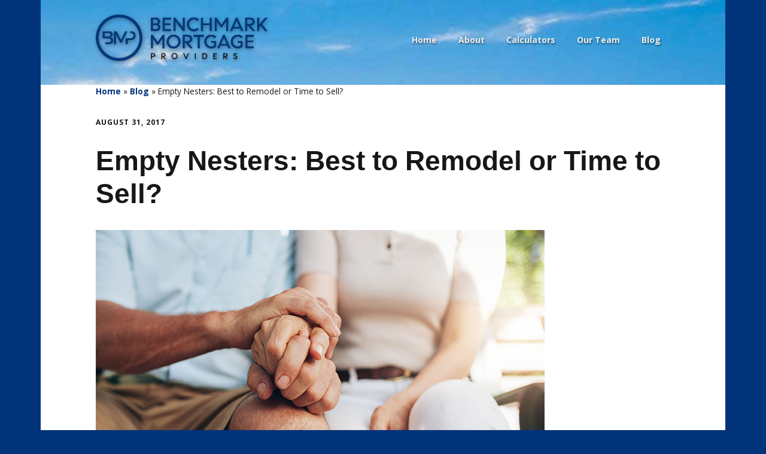

--- FILE ---
content_type: text/html; charset=UTF-8
request_url: https://benchmarkmtgproviders.com/2017/08/31/empty-nesters-best-to-remodel-or-time-to-sell/
body_size: 11799
content:
<!DOCTYPE html>
<!--[if lte IE 9]><html class="no-js IE9 IE" lang="en-US"><![endif]-->
<!--[if gt IE 9]><!--><html class="no-js" lang="en-US"><!--<![endif]-->
	<head>
				<meta charset="UTF-8" />
	<meta name='robots' content='index, follow, max-image-preview:large, max-snippet:-1, max-video-preview:-1' />
			<link rel="dns-prefetch" href="//fonts.googleapis.com" />
			<script type="text/javascript">
			/* <![CDATA[ */
			document.documentElement.className = document.documentElement.className.replace(new RegExp('(^|\\s)no-js(\\s|$)'), '$1js$2');
			/* ]]> */
		</script>
	
	<!-- This site is optimized with the Yoast SEO plugin v23.7 - https://yoast.com/wordpress/plugins/seo/ -->
	<title>Empty Nesters: Best to Remodel or Time to Sell? - Benchmark Mortgage Providers</title>
	<link rel="canonical" href="https://benchmarkmtgproviders.com/2017/08/31/empty-nesters-best-to-remodel-or-time-to-sell/" />
	<meta property="og:locale" content="en_US" />
	<meta property="og:type" content="article" />
	<meta property="og:title" content="Empty Nesters: Best to Remodel or Time to Sell? - Benchmark Mortgage Providers" />
	<meta property="og:description" content="Your children have finally moved out and you and your spouse now live alone in a four-bedroom colonial (or a similar type of house). You have two choices to make:" />
	<meta property="og:url" content="https://benchmarkmtgproviders.com/2017/08/31/empty-nesters-best-to-remodel-or-time-to-sell/" />
	<meta property="og:site_name" content="Benchmark Mortgage Providers" />
	<meta property="article:published_time" content="2017-08-31T10:30:01+00:00" />
	<meta property="og:image" content="https://d3sj2vq3d2xms.cloudfront.net/wp-content/uploads/2017/08/29111013/20170831-Share-STM.jpg" />
	<meta name="author" content="the kcm crew" />
	<meta name="twitter:card" content="summary_large_image" />
	<meta name="twitter:label1" content="Written by" />
	<meta name="twitter:data1" content="the kcm crew" />
	<meta name="twitter:label2" content="Est. reading time" />
	<meta name="twitter:data2" content="2 minutes" />
	<script type="application/ld+json" class="yoast-schema-graph">{"@context":"https://schema.org","@graph":[{"@type":"Article","@id":"https://benchmarkmtgproviders.com/2017/08/31/empty-nesters-best-to-remodel-or-time-to-sell/#article","isPartOf":{"@id":"https://benchmarkmtgproviders.com/2017/08/31/empty-nesters-best-to-remodel-or-time-to-sell/"},"author":{"name":"the kcm crew","@id":"https://benchmarkmtgproviders.com/#/schema/person/f1c8ec6b70e1fb062df9a52e3665e735"},"headline":"Empty Nesters: Best to Remodel or Time to Sell?","datePublished":"2017-08-31T10:30:01+00:00","dateModified":"2017-08-31T10:30:01+00:00","mainEntityOfPage":{"@id":"https://benchmarkmtgproviders.com/2017/08/31/empty-nesters-best-to-remodel-or-time-to-sell/"},"wordCount":401,"commentCount":0,"publisher":{"@id":"https://benchmarkmtgproviders.com/#organization"},"image":{"@id":"https://benchmarkmtgproviders.com/2017/08/31/empty-nesters-best-to-remodel-or-time-to-sell/#primaryimage"},"thumbnailUrl":"https://d3sj2vq3d2xms.cloudfront.net/wp-content/uploads/2017/08/29111013/20170831-Share-STM.jpg","articleSection":["For Buyers","For Sellers","Move-Up Buyers"],"inLanguage":"en-US","potentialAction":[{"@type":"CommentAction","name":"Comment","target":["https://benchmarkmtgproviders.com/2017/08/31/empty-nesters-best-to-remodel-or-time-to-sell/#respond"]}]},{"@type":"WebPage","@id":"https://benchmarkmtgproviders.com/2017/08/31/empty-nesters-best-to-remodel-or-time-to-sell/","url":"https://benchmarkmtgproviders.com/2017/08/31/empty-nesters-best-to-remodel-or-time-to-sell/","name":"Empty Nesters: Best to Remodel or Time to Sell? - Benchmark Mortgage Providers","isPartOf":{"@id":"https://benchmarkmtgproviders.com/#website"},"primaryImageOfPage":{"@id":"https://benchmarkmtgproviders.com/2017/08/31/empty-nesters-best-to-remodel-or-time-to-sell/#primaryimage"},"image":{"@id":"https://benchmarkmtgproviders.com/2017/08/31/empty-nesters-best-to-remodel-or-time-to-sell/#primaryimage"},"thumbnailUrl":"https://d3sj2vq3d2xms.cloudfront.net/wp-content/uploads/2017/08/29111013/20170831-Share-STM.jpg","datePublished":"2017-08-31T10:30:01+00:00","dateModified":"2017-08-31T10:30:01+00:00","breadcrumb":{"@id":"https://benchmarkmtgproviders.com/2017/08/31/empty-nesters-best-to-remodel-or-time-to-sell/#breadcrumb"},"inLanguage":"en-US","potentialAction":[{"@type":"ReadAction","target":["https://benchmarkmtgproviders.com/2017/08/31/empty-nesters-best-to-remodel-or-time-to-sell/"]}]},{"@type":"ImageObject","inLanguage":"en-US","@id":"https://benchmarkmtgproviders.com/2017/08/31/empty-nesters-best-to-remodel-or-time-to-sell/#primaryimage","url":"https://d3sj2vq3d2xms.cloudfront.net/wp-content/uploads/2017/08/29111013/20170831-Share-STM.jpg","contentUrl":"https://d3sj2vq3d2xms.cloudfront.net/wp-content/uploads/2017/08/29111013/20170831-Share-STM.jpg"},{"@type":"BreadcrumbList","@id":"https://benchmarkmtgproviders.com/2017/08/31/empty-nesters-best-to-remodel-or-time-to-sell/#breadcrumb","itemListElement":[{"@type":"ListItem","position":1,"name":"Home","item":"https://benchmarkmtgproviders.com/"},{"@type":"ListItem","position":2,"name":"Blog","item":"https://benchmarkmtgproviders.com/blog-2/"},{"@type":"ListItem","position":3,"name":"Empty Nesters: Best to Remodel or Time to Sell?"}]},{"@type":"WebSite","@id":"https://benchmarkmtgproviders.com/#website","url":"https://benchmarkmtgproviders.com/","name":"Benchmark Mortgage Providers","description":"Trusted Home Financing for Newmark Homes","publisher":{"@id":"https://benchmarkmtgproviders.com/#organization"},"potentialAction":[{"@type":"SearchAction","target":{"@type":"EntryPoint","urlTemplate":"https://benchmarkmtgproviders.com/?s={search_term_string}"},"query-input":{"@type":"PropertyValueSpecification","valueRequired":true,"valueName":"search_term_string"}}],"inLanguage":"en-US"},{"@type":"Organization","@id":"https://benchmarkmtgproviders.com/#organization","name":"Benchmark Mortgage Providers, LLC","url":"https://benchmarkmtgproviders.com/","logo":{"@type":"ImageObject","inLanguage":"en-US","@id":"https://benchmarkmtgproviders.com/#/schema/logo/image/","url":"https://benchmarkmtgproviders.com/wp-content/uploads/sites/7/2022/04/BenchmarkMortgageProviders-logo-600px.png","contentUrl":"https://benchmarkmtgproviders.com/wp-content/uploads/sites/7/2022/04/BenchmarkMortgageProviders-logo-600px.png","width":600,"height":163,"caption":"Benchmark Mortgage Providers, LLC"},"image":{"@id":"https://benchmarkmtgproviders.com/#/schema/logo/image/"}},{"@type":"Person","@id":"https://benchmarkmtgproviders.com/#/schema/person/f1c8ec6b70e1fb062df9a52e3665e735","name":"the kcm crew","image":{"@type":"ImageObject","inLanguage":"en-US","@id":"https://benchmarkmtgproviders.com/#/schema/person/image/","url":"https://secure.gravatar.com/avatar/?s=96&d=mm&r=g","contentUrl":"https://secure.gravatar.com/avatar/?s=96&d=mm&r=g","caption":"the kcm crew"},"url":"https://benchmarkmtgproviders.com/author/the-kcm-crew/"}]}</script>
	<!-- / Yoast SEO plugin. -->


<link rel='dns-prefetch' href='//www.googletagmanager.com' />
<link rel="alternate" type="application/rss+xml" title="Benchmark Mortgage Providers &raquo; Feed" href="https://benchmarkmtgproviders.com/feed/" />
<link rel="alternate" type="application/rss+xml" title="Benchmark Mortgage Providers &raquo; Comments Feed" href="https://benchmarkmtgproviders.com/comments/feed/" />
<link rel="alternate" type="application/rss+xml" title="Benchmark Mortgage Providers &raquo; Empty Nesters: Best to Remodel or Time to Sell? Comments Feed" href="https://benchmarkmtgproviders.com/2017/08/31/empty-nesters-best-to-remodel-or-time-to-sell/feed/" />
<script type="text/javascript">
/* <![CDATA[ */
window._wpemojiSettings = {"baseUrl":"https:\/\/s.w.org\/images\/core\/emoji\/15.0.3\/72x72\/","ext":".png","svgUrl":"https:\/\/s.w.org\/images\/core\/emoji\/15.0.3\/svg\/","svgExt":".svg","source":{"concatemoji":"https:\/\/benchmarkmtgproviders.com\/wp-includes\/js\/wp-emoji-release.min.js?ver=6.6.1"}};
/*! This file is auto-generated */
!function(i,n){var o,s,e;function c(e){try{var t={supportTests:e,timestamp:(new Date).valueOf()};sessionStorage.setItem(o,JSON.stringify(t))}catch(e){}}function p(e,t,n){e.clearRect(0,0,e.canvas.width,e.canvas.height),e.fillText(t,0,0);var t=new Uint32Array(e.getImageData(0,0,e.canvas.width,e.canvas.height).data),r=(e.clearRect(0,0,e.canvas.width,e.canvas.height),e.fillText(n,0,0),new Uint32Array(e.getImageData(0,0,e.canvas.width,e.canvas.height).data));return t.every(function(e,t){return e===r[t]})}function u(e,t,n){switch(t){case"flag":return n(e,"\ud83c\udff3\ufe0f\u200d\u26a7\ufe0f","\ud83c\udff3\ufe0f\u200b\u26a7\ufe0f")?!1:!n(e,"\ud83c\uddfa\ud83c\uddf3","\ud83c\uddfa\u200b\ud83c\uddf3")&&!n(e,"\ud83c\udff4\udb40\udc67\udb40\udc62\udb40\udc65\udb40\udc6e\udb40\udc67\udb40\udc7f","\ud83c\udff4\u200b\udb40\udc67\u200b\udb40\udc62\u200b\udb40\udc65\u200b\udb40\udc6e\u200b\udb40\udc67\u200b\udb40\udc7f");case"emoji":return!n(e,"\ud83d\udc26\u200d\u2b1b","\ud83d\udc26\u200b\u2b1b")}return!1}function f(e,t,n){var r="undefined"!=typeof WorkerGlobalScope&&self instanceof WorkerGlobalScope?new OffscreenCanvas(300,150):i.createElement("canvas"),a=r.getContext("2d",{willReadFrequently:!0}),o=(a.textBaseline="top",a.font="600 32px Arial",{});return e.forEach(function(e){o[e]=t(a,e,n)}),o}function t(e){var t=i.createElement("script");t.src=e,t.defer=!0,i.head.appendChild(t)}"undefined"!=typeof Promise&&(o="wpEmojiSettingsSupports",s=["flag","emoji"],n.supports={everything:!0,everythingExceptFlag:!0},e=new Promise(function(e){i.addEventListener("DOMContentLoaded",e,{once:!0})}),new Promise(function(t){var n=function(){try{var e=JSON.parse(sessionStorage.getItem(o));if("object"==typeof e&&"number"==typeof e.timestamp&&(new Date).valueOf()<e.timestamp+604800&&"object"==typeof e.supportTests)return e.supportTests}catch(e){}return null}();if(!n){if("undefined"!=typeof Worker&&"undefined"!=typeof OffscreenCanvas&&"undefined"!=typeof URL&&URL.createObjectURL&&"undefined"!=typeof Blob)try{var e="postMessage("+f.toString()+"("+[JSON.stringify(s),u.toString(),p.toString()].join(",")+"));",r=new Blob([e],{type:"text/javascript"}),a=new Worker(URL.createObjectURL(r),{name:"wpTestEmojiSupports"});return void(a.onmessage=function(e){c(n=e.data),a.terminate(),t(n)})}catch(e){}c(n=f(s,u,p))}t(n)}).then(function(e){for(var t in e)n.supports[t]=e[t],n.supports.everything=n.supports.everything&&n.supports[t],"flag"!==t&&(n.supports.everythingExceptFlag=n.supports.everythingExceptFlag&&n.supports[t]);n.supports.everythingExceptFlag=n.supports.everythingExceptFlag&&!n.supports.flag,n.DOMReady=!1,n.readyCallback=function(){n.DOMReady=!0}}).then(function(){return e}).then(function(){var e;n.supports.everything||(n.readyCallback(),(e=n.source||{}).concatemoji?t(e.concatemoji):e.wpemoji&&e.twemoji&&(t(e.twemoji),t(e.wpemoji)))}))}((window,document),window._wpemojiSettings);
/* ]]> */
</script>
<link rel='stylesheet' id='genesis-blocks-style-css-css' href='https://benchmarkmtgproviders.com/wp-content/plugins/genesis-blocks/dist/style-blocks.build.css?ver=1720719985' type='text/css' media='all' />
<style id='wp-emoji-styles-inline-css' type='text/css'>

	img.wp-smiley, img.emoji {
		display: inline !important;
		border: none !important;
		box-shadow: none !important;
		height: 1em !important;
		width: 1em !important;
		margin: 0 0.07em !important;
		vertical-align: -0.1em !important;
		background: none !important;
		padding: 0 !important;
	}
</style>
<link rel='stylesheet' id='wp-block-library-css' href='https://benchmarkmtgproviders.com/wp-includes/css/dist/block-library/style.min.css?ver=6.6.1' type='text/css' media='all' />
<style id='classic-theme-styles-inline-css' type='text/css'>
/*! This file is auto-generated */
.wp-block-button__link{color:#fff;background-color:#32373c;border-radius:9999px;box-shadow:none;text-decoration:none;padding:calc(.667em + 2px) calc(1.333em + 2px);font-size:1.125em}.wp-block-file__button{background:#32373c;color:#fff;text-decoration:none}
</style>
<style id='global-styles-inline-css' type='text/css'>
:root{--wp--preset--aspect-ratio--square: 1;--wp--preset--aspect-ratio--4-3: 4/3;--wp--preset--aspect-ratio--3-4: 3/4;--wp--preset--aspect-ratio--3-2: 3/2;--wp--preset--aspect-ratio--2-3: 2/3;--wp--preset--aspect-ratio--16-9: 16/9;--wp--preset--aspect-ratio--9-16: 9/16;--wp--preset--color--black: #000000;--wp--preset--color--cyan-bluish-gray: #abb8c3;--wp--preset--color--white: #ffffff;--wp--preset--color--pale-pink: #f78da7;--wp--preset--color--vivid-red: #cf2e2e;--wp--preset--color--luminous-vivid-orange: #ff6900;--wp--preset--color--luminous-vivid-amber: #fcb900;--wp--preset--color--light-green-cyan: #7bdcb5;--wp--preset--color--vivid-green-cyan: #00d084;--wp--preset--color--pale-cyan-blue: #8ed1fc;--wp--preset--color--vivid-cyan-blue: #0693e3;--wp--preset--color--vivid-purple: #9b51e0;--wp--preset--gradient--vivid-cyan-blue-to-vivid-purple: linear-gradient(135deg,rgba(6,147,227,1) 0%,rgb(155,81,224) 100%);--wp--preset--gradient--light-green-cyan-to-vivid-green-cyan: linear-gradient(135deg,rgb(122,220,180) 0%,rgb(0,208,130) 100%);--wp--preset--gradient--luminous-vivid-amber-to-luminous-vivid-orange: linear-gradient(135deg,rgba(252,185,0,1) 0%,rgba(255,105,0,1) 100%);--wp--preset--gradient--luminous-vivid-orange-to-vivid-red: linear-gradient(135deg,rgba(255,105,0,1) 0%,rgb(207,46,46) 100%);--wp--preset--gradient--very-light-gray-to-cyan-bluish-gray: linear-gradient(135deg,rgb(238,238,238) 0%,rgb(169,184,195) 100%);--wp--preset--gradient--cool-to-warm-spectrum: linear-gradient(135deg,rgb(74,234,220) 0%,rgb(151,120,209) 20%,rgb(207,42,186) 40%,rgb(238,44,130) 60%,rgb(251,105,98) 80%,rgb(254,248,76) 100%);--wp--preset--gradient--blush-light-purple: linear-gradient(135deg,rgb(255,206,236) 0%,rgb(152,150,240) 100%);--wp--preset--gradient--blush-bordeaux: linear-gradient(135deg,rgb(254,205,165) 0%,rgb(254,45,45) 50%,rgb(107,0,62) 100%);--wp--preset--gradient--luminous-dusk: linear-gradient(135deg,rgb(255,203,112) 0%,rgb(199,81,192) 50%,rgb(65,88,208) 100%);--wp--preset--gradient--pale-ocean: linear-gradient(135deg,rgb(255,245,203) 0%,rgb(182,227,212) 50%,rgb(51,167,181) 100%);--wp--preset--gradient--electric-grass: linear-gradient(135deg,rgb(202,248,128) 0%,rgb(113,206,126) 100%);--wp--preset--gradient--midnight: linear-gradient(135deg,rgb(2,3,129) 0%,rgb(40,116,252) 100%);--wp--preset--font-size--small: 13px;--wp--preset--font-size--medium: 20px;--wp--preset--font-size--large: 36px;--wp--preset--font-size--x-large: 42px;--wp--preset--spacing--20: 0.44rem;--wp--preset--spacing--30: 0.67rem;--wp--preset--spacing--40: 1rem;--wp--preset--spacing--50: 1.5rem;--wp--preset--spacing--60: 2.25rem;--wp--preset--spacing--70: 3.38rem;--wp--preset--spacing--80: 5.06rem;--wp--preset--shadow--natural: 6px 6px 9px rgba(0, 0, 0, 0.2);--wp--preset--shadow--deep: 12px 12px 50px rgba(0, 0, 0, 0.4);--wp--preset--shadow--sharp: 6px 6px 0px rgba(0, 0, 0, 0.2);--wp--preset--shadow--outlined: 6px 6px 0px -3px rgba(255, 255, 255, 1), 6px 6px rgba(0, 0, 0, 1);--wp--preset--shadow--crisp: 6px 6px 0px rgba(0, 0, 0, 1);}:where(.is-layout-flex){gap: 0.5em;}:where(.is-layout-grid){gap: 0.5em;}body .is-layout-flex{display: flex;}.is-layout-flex{flex-wrap: wrap;align-items: center;}.is-layout-flex > :is(*, div){margin: 0;}body .is-layout-grid{display: grid;}.is-layout-grid > :is(*, div){margin: 0;}:where(.wp-block-columns.is-layout-flex){gap: 2em;}:where(.wp-block-columns.is-layout-grid){gap: 2em;}:where(.wp-block-post-template.is-layout-flex){gap: 1.25em;}:where(.wp-block-post-template.is-layout-grid){gap: 1.25em;}.has-black-color{color: var(--wp--preset--color--black) !important;}.has-cyan-bluish-gray-color{color: var(--wp--preset--color--cyan-bluish-gray) !important;}.has-white-color{color: var(--wp--preset--color--white) !important;}.has-pale-pink-color{color: var(--wp--preset--color--pale-pink) !important;}.has-vivid-red-color{color: var(--wp--preset--color--vivid-red) !important;}.has-luminous-vivid-orange-color{color: var(--wp--preset--color--luminous-vivid-orange) !important;}.has-luminous-vivid-amber-color{color: var(--wp--preset--color--luminous-vivid-amber) !important;}.has-light-green-cyan-color{color: var(--wp--preset--color--light-green-cyan) !important;}.has-vivid-green-cyan-color{color: var(--wp--preset--color--vivid-green-cyan) !important;}.has-pale-cyan-blue-color{color: var(--wp--preset--color--pale-cyan-blue) !important;}.has-vivid-cyan-blue-color{color: var(--wp--preset--color--vivid-cyan-blue) !important;}.has-vivid-purple-color{color: var(--wp--preset--color--vivid-purple) !important;}.has-black-background-color{background-color: var(--wp--preset--color--black) !important;}.has-cyan-bluish-gray-background-color{background-color: var(--wp--preset--color--cyan-bluish-gray) !important;}.has-white-background-color{background-color: var(--wp--preset--color--white) !important;}.has-pale-pink-background-color{background-color: var(--wp--preset--color--pale-pink) !important;}.has-vivid-red-background-color{background-color: var(--wp--preset--color--vivid-red) !important;}.has-luminous-vivid-orange-background-color{background-color: var(--wp--preset--color--luminous-vivid-orange) !important;}.has-luminous-vivid-amber-background-color{background-color: var(--wp--preset--color--luminous-vivid-amber) !important;}.has-light-green-cyan-background-color{background-color: var(--wp--preset--color--light-green-cyan) !important;}.has-vivid-green-cyan-background-color{background-color: var(--wp--preset--color--vivid-green-cyan) !important;}.has-pale-cyan-blue-background-color{background-color: var(--wp--preset--color--pale-cyan-blue) !important;}.has-vivid-cyan-blue-background-color{background-color: var(--wp--preset--color--vivid-cyan-blue) !important;}.has-vivid-purple-background-color{background-color: var(--wp--preset--color--vivid-purple) !important;}.has-black-border-color{border-color: var(--wp--preset--color--black) !important;}.has-cyan-bluish-gray-border-color{border-color: var(--wp--preset--color--cyan-bluish-gray) !important;}.has-white-border-color{border-color: var(--wp--preset--color--white) !important;}.has-pale-pink-border-color{border-color: var(--wp--preset--color--pale-pink) !important;}.has-vivid-red-border-color{border-color: var(--wp--preset--color--vivid-red) !important;}.has-luminous-vivid-orange-border-color{border-color: var(--wp--preset--color--luminous-vivid-orange) !important;}.has-luminous-vivid-amber-border-color{border-color: var(--wp--preset--color--luminous-vivid-amber) !important;}.has-light-green-cyan-border-color{border-color: var(--wp--preset--color--light-green-cyan) !important;}.has-vivid-green-cyan-border-color{border-color: var(--wp--preset--color--vivid-green-cyan) !important;}.has-pale-cyan-blue-border-color{border-color: var(--wp--preset--color--pale-cyan-blue) !important;}.has-vivid-cyan-blue-border-color{border-color: var(--wp--preset--color--vivid-cyan-blue) !important;}.has-vivid-purple-border-color{border-color: var(--wp--preset--color--vivid-purple) !important;}.has-vivid-cyan-blue-to-vivid-purple-gradient-background{background: var(--wp--preset--gradient--vivid-cyan-blue-to-vivid-purple) !important;}.has-light-green-cyan-to-vivid-green-cyan-gradient-background{background: var(--wp--preset--gradient--light-green-cyan-to-vivid-green-cyan) !important;}.has-luminous-vivid-amber-to-luminous-vivid-orange-gradient-background{background: var(--wp--preset--gradient--luminous-vivid-amber-to-luminous-vivid-orange) !important;}.has-luminous-vivid-orange-to-vivid-red-gradient-background{background: var(--wp--preset--gradient--luminous-vivid-orange-to-vivid-red) !important;}.has-very-light-gray-to-cyan-bluish-gray-gradient-background{background: var(--wp--preset--gradient--very-light-gray-to-cyan-bluish-gray) !important;}.has-cool-to-warm-spectrum-gradient-background{background: var(--wp--preset--gradient--cool-to-warm-spectrum) !important;}.has-blush-light-purple-gradient-background{background: var(--wp--preset--gradient--blush-light-purple) !important;}.has-blush-bordeaux-gradient-background{background: var(--wp--preset--gradient--blush-bordeaux) !important;}.has-luminous-dusk-gradient-background{background: var(--wp--preset--gradient--luminous-dusk) !important;}.has-pale-ocean-gradient-background{background: var(--wp--preset--gradient--pale-ocean) !important;}.has-electric-grass-gradient-background{background: var(--wp--preset--gradient--electric-grass) !important;}.has-midnight-gradient-background{background: var(--wp--preset--gradient--midnight) !important;}.has-small-font-size{font-size: var(--wp--preset--font-size--small) !important;}.has-medium-font-size{font-size: var(--wp--preset--font-size--medium) !important;}.has-large-font-size{font-size: var(--wp--preset--font-size--large) !important;}.has-x-large-font-size{font-size: var(--wp--preset--font-size--x-large) !important;}
:where(.wp-block-post-template.is-layout-flex){gap: 1.25em;}:where(.wp-block-post-template.is-layout-grid){gap: 1.25em;}
:where(.wp-block-columns.is-layout-flex){gap: 2em;}:where(.wp-block-columns.is-layout-grid){gap: 2em;}
:root :where(.wp-block-pullquote){font-size: 1.5em;line-height: 1.6;}
</style>
<link rel='stylesheet' id='contact-form-7-css' href='https://benchmarkmtgproviders.com/wp-content/plugins/contact-form-7/includes/css/styles.css?ver=5.9.8' type='text/css' media='all' />
<link rel='stylesheet' id='make-google-font-css' href='//fonts.googleapis.com/css?family=Open+Sans%3Aregular%2Citalic%2C700&#038;ver=1.10.8#038;subset=latin' type='text/css' media='all' />
<link rel='stylesheet' id='font-awesome-css' href='https://benchmarkmtgproviders.com/wp-content/themes/make/css/libs/font-awesome/css/font-awesome.min.css?ver=5.15.2' type='text/css' media='all' />
<link rel='stylesheet' id='make-parent-css' href='https://benchmarkmtgproviders.com/wp-content/themes/make/style.css?ver=1.10.8' type='text/css' media='all' />
<link rel='stylesheet' id='make-main-css' href='https://benchmarkmtgproviders.com/wp-content/themes/make-child-bmmp/style.css?ver=1.10.8' type='text/css' media='all' />
<link rel='stylesheet' id='make-print-css' href='https://benchmarkmtgproviders.com/wp-content/themes/make/css/print.css?ver=1.10.8' type='text/css' media='print' />
<script type="text/javascript" src="https://benchmarkmtgproviders.com/wp-content/plugins/stop-user-enumeration/frontend/js/frontend.js?ver=1.6.3" id="stop-user-enumeration-js" defer="defer" data-wp-strategy="defer"></script>
<script type="text/javascript" src="https://benchmarkmtgproviders.com/wp-includes/js/jquery/jquery.min.js?ver=3.7.1" id="jquery-core-js"></script>
<script type="text/javascript" src="https://benchmarkmtgproviders.com/wp-includes/js/jquery/jquery-migrate.min.js?ver=3.4.1" id="jquery-migrate-js"></script>
<script type="text/javascript" src="https://benchmarkmtgproviders.com/wp-content/themes/make-child-bmmp/js/frontend.js?ver=6.6.1" id="frontend-js-js"></script>

<!-- Google tag (gtag.js) snippet added by Site Kit -->

<!-- Google Analytics snippet added by Site Kit -->
<script type="text/javascript" src="https://www.googletagmanager.com/gtag/js?id=G-0XV60X4952" id="google_gtagjs-js" async></script>
<script type="text/javascript" id="google_gtagjs-js-after">
/* <![CDATA[ */
window.dataLayer = window.dataLayer || [];function gtag(){dataLayer.push(arguments);}
gtag("set","linker",{"domains":["benchmarkmtgproviders.com"]});
gtag("js", new Date());
gtag("set", "developer_id.dZTNiMT", true);
gtag("config", "G-0XV60X4952");
/* ]]> */
</script>

<!-- End Google tag (gtag.js) snippet added by Site Kit -->
<link rel="https://api.w.org/" href="https://benchmarkmtgproviders.com/wp-json/" /><link rel="alternate" title="JSON" type="application/json" href="https://benchmarkmtgproviders.com/wp-json/wp/v2/posts/2374" /><link rel="EditURI" type="application/rsd+xml" title="RSD" href="https://benchmarkmtgproviders.com/xmlrpc.php?rsd" />
<link rel='shortlink' href='https://benchmarkmtgproviders.com/?p=2374' />
<link rel="alternate" title="oEmbed (JSON)" type="application/json+oembed" href="https://benchmarkmtgproviders.com/wp-json/oembed/1.0/embed?url=https%3A%2F%2Fbenchmarkmtgproviders.com%2F2017%2F08%2F31%2Fempty-nesters-best-to-remodel-or-time-to-sell%2F" />
<link rel="alternate" title="oEmbed (XML)" type="text/xml+oembed" href="https://benchmarkmtgproviders.com/wp-json/oembed/1.0/embed?url=https%3A%2F%2Fbenchmarkmtgproviders.com%2F2017%2F08%2F31%2Fempty-nesters-best-to-remodel-or-time-to-sell%2F&#038;format=xml" />
<meta name="generator" content="Site Kit by Google 1.138.0" />		<meta name="viewport" content="width=device-width, initial-scale=1" />
	
<!-- Begin Make Inline CSS -->
<style type="text/css">
.color-primary-text,a,.entry-author-byline a.vcard,.entry-footer a:hover,.comment-form .required,ul.ttfmake-list-dot li:before,ol.ttfmake-list-dot li:before,.entry-comment-count a:hover,.comment-count-icon a:hover{color:;}.color-primary-background,.ttfmake-button.color-primary-background{background-color:;}.color-primary-border{border-color:;}button,.ttfmake-button,input[type="button"],input[type="reset"],input[type="submit"],.site-main .gform_wrapper .gform_footer input.button{background-color:;}.site-header,.site-title,.site-title a,.site-navigation .menu li a{color:;}.header-bar,.header-bar .search-form input,.header-social-links li:first-of-type,.header-social-links li a{border-color:rgba(, 1);}.header-bar{background-color:rgba(, 1);}.site-header-main{background-image:url(https://benchmarkmtgproviders.com/wp-content/uploads/sites/7/2022/04/Newmark-home.jpg);background-repeat:no-repeat;background-position:center;background-attachment:scroll;background-size:cover;}div.custom-logo{background-image:url("https://benchmarkmtgproviders.com/wp-content/uploads/sites/7/2022/04/BenchmarkMortgageProviders-logo-600px.png");width:600px;}div.custom-logo a{padding-bottom:27.1666666667%;}
@media screen and (min-width: 800px){.site-navigation ul.menu ul a:hover,.site-navigation ul.menu ul a:focus,.site-navigation .menu ul ul a:hover,.site-navigation .menu ul ul a:focus{background-color:;}}
</style>
<!-- End Make Inline CSS -->
<link rel="icon" href="https://benchmarkmtgproviders.com/wp-content/uploads/sites/7/2022/04/cropped-BenchmarkMortgageProviders-logo-600px-32x32.png" sizes="32x32" />
<link rel="icon" href="https://benchmarkmtgproviders.com/wp-content/uploads/sites/7/2022/04/cropped-BenchmarkMortgageProviders-logo-600px-192x192.png" sizes="192x192" />
<link rel="apple-touch-icon" href="https://benchmarkmtgproviders.com/wp-content/uploads/sites/7/2022/04/cropped-BenchmarkMortgageProviders-logo-600px-180x180.png" />
<meta name="msapplication-TileImage" content="https://benchmarkmtgproviders.com/wp-content/uploads/sites/7/2022/04/cropped-BenchmarkMortgageProviders-logo-600px-270x270.png" />
		<style type="text/css" id="wp-custom-css">
			.site-footer .textwidget {
    display: block;
    text-align: center;
    font-size: 1.5rem;
}		</style>
			</head>

	<body class="post-template-default single single-post postid-2374 single-format-standard custom-background wp-custom-logo view-post boxed no-sidebar">
				<div id="site-wrapper" class="site-wrapper">
			<a class="skip-link screen-reader-text" href="#site-content">Skip to content</a>

			
<header id="site-header" class="site-header header-layout-1 no-site-title no-site-tagline" role="banner">
		<div class="site-header-main">
		<div class="container">
			<div class="site-branding">
									<a href="https://benchmarkmtgproviders.com/" class="custom-logo-link" rel="home"><img width="600" height="163" src="https://benchmarkmtgproviders.com/wp-content/uploads/sites/7/2022/04/BenchmarkMortgageProviders-logo-600px.png" class="custom-logo" alt="Benchmark Mortgage Providers" decoding="async" fetchpriority="high" srcset="https://benchmarkmtgproviders.com/wp-content/uploads/sites/7/2022/04/BenchmarkMortgageProviders-logo-600px.png 600w, https://benchmarkmtgproviders.com/wp-content/uploads/sites/7/2022/04/BenchmarkMortgageProviders-logo-600px-300x82.png 300w" sizes="(max-width: 600px) 100vw, 600px" /></a>												<h1 class="site-title screen-reader-text">
					<a href="https://benchmarkmtgproviders.com/" rel="home">Benchmark Mortgage Providers</a>
				</h1>
												<span class="site-description screen-reader-text">
					Trusted Home Financing for Newmark Homes				</span>
							</div>

			
<nav id="site-navigation" class="site-navigation" role="navigation">
			<button class="menu-toggle">Menu</button>
		<div class=" mobile-menu"><ul id="menu-main-nav" class="menu"><li id="menu-item-5068" class="menu-item menu-item-type-post_type menu-item-object-page menu-item-home menu-item-5068"><a href="https://benchmarkmtgproviders.com/">Home</a></li>
<li id="menu-item-1470" class="menu-item menu-item-type-post_type menu-item-object-page menu-item-1470"><a href="https://benchmarkmtgproviders.com/about/">About</a></li>
<li id="menu-item-1472" class="menu-item menu-item-type-post_type menu-item-object-page menu-item-1472"><a href="https://benchmarkmtgproviders.com/mortgage-calculators/">Calculators</a></li>
<li id="menu-item-1473" class="menu-item menu-item-type-post_type menu-item-object-page menu-item-1473"><a href="https://benchmarkmtgproviders.com/mortgage-advisors/">Our Team</a></li>
<li id="menu-item-1491" class="menu-item menu-item-type-post_type menu-item-object-page current_page_parent menu-item-1491"><a href="https://benchmarkmtgproviders.com/blog-2/">Blog</a></li>
</ul></div></nav>		</div>
	</div>
</header>
			<div id="site-content" class="site-content">
				<div class="container">

<main id="site-main" class="site-main" role="main">

			
<article id="post-2374" class="post-2374 post type-post status-publish format-standard hentry category-for-buyers category-for-sellers category-move-up-buyers has-author-avatar">
		<header class="entry-header">
		<p class="yoast-seo-breadcrumb"><span><span><a href="https://benchmarkmtgproviders.com/">Home</a></span> &raquo; <span><a href="https://benchmarkmtgproviders.com/blog-2/">Blog</a></span> &raquo; <span class="breadcrumb_last" aria-current="page">Empty Nesters: Best to Remodel or Time to Sell?</span></span></p><div class="entry-meta">

<time class="entry-date published" datetime="2017-08-31T05:30:01+00:00">August 31, 2017</time>
</div>


<h1 class="entry-title">
			Empty Nesters: Best to Remodel or Time to Sell?	</h1>
<div class="entry-meta">
</div>	</header>
	
	<div class="entry-content">
				<div><img decoding="async" width="750" height="410" src="https://d3sj2vq3d2xms.cloudfront.net/wp-content/uploads/2017/08/29111013/20170831-Share-STM.jpg" class="attachment-featured-large size-featured-large wp-post-image" alt="Empty Nesters: Best to Remodel or Time to Sell? | Keeping Current Matters" style="margin-bottom: 15px" /></div>
<p>Your children have finally moved out and you and your spouse now live alone in a four-bedroom colonial (or a similar type of house). You have two choices to make:</p>
<ol>
<li>Remodel your house to fit your current lifestyle and needs</li>
<li>Sell your house and purchase the perfect home</li>
</ol>
<p>Based on the record of dollars spent on remodeling and renovations, it appears that many homeowners are deciding on number one. But, is that the best long-term solution?</p>
<p>If you currently live in a 3-4-bedroom home, you probably bought it at a time when your children were the major consideration in determining family housing needs. Along with a large home, you more than likely also considered school district, the size of the property and the makeup of other families living in the neighborhood (example: you wanted a block with other kids your children could play with and a backyard large enough to accommodate that).</p>
<p>Remodeling your home to meet your current needs might mean combining two bedrooms to make one beautiful master suite and changing another bedroom into the massive walk-in closet you always wanted. However, if you live in a neighborhood that historically attracts young families, you may be dramatically undermining the value of your house by cutting down the number of bedrooms and making it less desirable to the typical family moving onto your block.</p>
<p>And, according to a <a href="http://www.remodeling.hw.net/cost-vs-value/2016/trends">recent study</a>, you will recoup only 64.4% of a remodeling project’s investment dollars if you sell in the future.</p>
<p>Your home is probably at its highest value as it stands right now. Instead of remodeling your house, it may make better financial sense to sell your current home and purchase a home that was built specifically to meet your current lifestyle and desires.</p>
<p>In many cases, this well-designed home will give you exactly what you want in less square footage (read less real estate taxes!) than your current home.</p>
<h3><strong>Bottom Line</strong></h3>
<p>If you are living in a house that no longer fits your needs, at least consider checking out other homes in your area that would meet your lifestyle needs before taking on the cost and hassle of remodeling your current house.</p>
<hr />
<table style="height: 252px" border="0" width="548" cellspacing="0">
<tbody>
<tr>
<td style="padding-top: 35px;padding-right: 15px" height="284"><strong>Members:</strong> Sign in now to set up your <a href="https://www.mykcm.com/profiles/">Personalized Posts</a> &amp; start sharing today!</p>
<p><strong>Not a Member Yet?</strong> <a href="http://lp.keepingcurrentmatters.com/personalized-posts?datacat=Trial&amp;dataaction=Blog&amp;datalabel=Blog_Link_MorePPInfo_20170831">Click Here to learn more</a> about KCM&#8217;s newest feature, Personalized Posts.</td>
<td width="300"><a href="http://lp.keepingcurrentmatters.com/personalized-posts?datacat=Trial&amp;dataaction=Blog&amp;datalabel=Blog_Link_MorePPInfo_20170831"><img decoding="async" class="alignright size-full wp-image-35125" src="https://d3sj2vq3d2xms.cloudfront.net/wp-content/uploads/2017/08/29111955/PP0831.jpg" alt="Have You Set Up Personalized Posts Yet? | Keeping Current Matters" width="300" height="284" /></a></td>
</tr>
</tbody>
</table>
		
	</div>

		<footer class="entry-footer">
		<div class="entry-meta">

<div class="entry-author">
		<div class="entry-author-avatar">
		<a class="vcard" href="https://benchmarkmtgproviders.com/author/the-kcm-crew/"><img alt='' src='https://secure.gravatar.com/avatar/?s=96&#038;d=mm&#038;r=g' srcset='https://secure.gravatar.com/avatar/?s=192&#038;d=mm&#038;r=g 2x' class='avatar avatar-96 photo avatar-default' height='96' width='96' decoding='async'/></a>	</div>
		<div class="entry-author-byline">
		by <a class="vcard fn" href="https://benchmarkmtgproviders.com/author/the-kcm-crew/">the kcm crew</a>	</div>
	</div>
</div>
	<i class="fa fa-file"></i> <ul class="post-categories">
	<li><a href="https://benchmarkmtgproviders.com/category/for-buyers/" rel="category tag">For Buyers</a></li>
	<li><a href="https://benchmarkmtgproviders.com/category/for-sellers/" rel="category tag">For Sellers</a></li>
	<li><a href="https://benchmarkmtgproviders.com/category/move-up-buyers/" rel="category tag">Move-Up Buyers</a></li></ul>	</footer>
	</article>
		<nav class="navigation post-navigation" role="navigation">
	<span class="screen-reader-text">Post navigation</span>
	<div class="nav-links">
		<div class="nav-previous"><a href="https://benchmarkmtgproviders.com/2017/09/01/top-5-a-reasons-to-hire-a-real-estate-pro-infographic/" rel="next">Top 5 A+ Reasons to Hire a Real Estate Pro [INFOGRAPHIC]</a></div><div class="nav-next"><a href="https://benchmarkmtgproviders.com/2017/08/30/number-of-buyers-putting-down-less-than-10-hits-7-year-high/" rel="prev">Number of Buyers Putting Down Less Than 10% Hits 7-Year High</a></div>	</div>
</nav>
		

<div id="comments" class="comments-area">
	
	
		<div id="respond" class="comment-respond">
		<h3 id="reply-title" class="comment-reply-title">Leave a Reply <small><a rel="nofollow" id="cancel-comment-reply-link" href="/2017/08/31/empty-nesters-best-to-remodel-or-time-to-sell/#respond" style="display:none;">Cancel reply</a></small></h3><form action="https://benchmarkmtgproviders.com/wp-comments-post.php?wpe-comment-post=benchmarkjv" method="post" id="commentform" class="comment-form" novalidate><p class="comment-notes"><span id="email-notes">Your email address will not be published.</span> <span class="required-field-message">Required fields are marked <span class="required">*</span></span></p><p class="comment-form-comment"><label for="comment">Comment <span class="required">*</span></label> <textarea id="comment" name="comment" cols="45" rows="8" maxlength="65525" required></textarea></p><p class="comment-form-author"><label for="author">Name <span class="required">*</span></label> <input id="author" name="author" type="text" value="" size="30" maxlength="245" autocomplete="name" required /></p>
<p class="comment-form-email"><label for="email">Email <span class="required">*</span></label> <input id="email" name="email" type="email" value="" size="30" maxlength="100" aria-describedby="email-notes" autocomplete="email" required /></p>
<p class="comment-form-url"><label for="url">Website</label> <input id="url" name="url" type="url" value="" size="30" maxlength="200" autocomplete="url" /></p>
<p class="comment-form-cookies-consent"><input id="wp-comment-cookies-consent" name="wp-comment-cookies-consent" type="checkbox" value="yes" /> <label for="wp-comment-cookies-consent">Save my name, email, and website in this browser for the next time I comment.</label></p>
<p class="form-submit"><input name="submit" type="submit" id="submit" class="submit" value="Post Comment" /> <input type='hidden' name='comment_post_ID' value='2374' id='comment_post_ID' />
<input type='hidden' name='comment_parent' id='comment_parent' value='0' />
</p><p style="display: none;"><input type="hidden" id="akismet_comment_nonce" name="akismet_comment_nonce" value="a2eea6903e" /></p><p style="display: none !important;" class="akismet-fields-container" data-prefix="ak_"><label>&#916;<textarea name="ak_hp_textarea" cols="45" rows="8" maxlength="100"></textarea></label><input type="hidden" id="ak_js_1" name="ak_js" value="60"/><script>document.getElementById( "ak_js_1" ).setAttribute( "value", ( new Date() ).getTime() );</script></p></form>	</div><!-- #respond -->
	</div>
	
</main>



				</div>
			</div>

			
<footer id="site-footer" class="site-footer footer-layout-1" role="contentinfo">
	<div class="container">
				<div class="footer-widget-container columns-1">
			<section id="footer-1" class="widget-area footer-1 active" role="complementary">
	<aside id="text-3" class="widget widget_text">			<div class="textwidget"><p>© <strong>Benchmark Mortgage Providers, LLC</strong>, NMLS #2322480<br />
<a href="https://www.dropbox.com/scl/fi/58ges4bm1d0i7d90lfhc1/STATE-LICENSING-DISCLOSURE_BMP_11.2023.pdf?rlkey=mtoqn2p5ee3az7ntkcfamxzoj&amp;dl=1">State Licensing Disclosure <i class="fa fa-download"></i></a> <b>·</b> <a href="https://www.dropbox.com/scl/fi/k4qhgfmzunypnpph2v5t4/Benchmark-Mortgage-Providers-LLC-Website-PrivacyPolicy.pdf?rlkey=gmy7yrha5yjzygg10m2nrs8fw&amp;dl=1">Privacy Policy<i class="fa fa-download"></i></a> · <a href="https://www.dropbox.com/scl/fi/0utcey8y8xxrq9is5yu9y/GLBA-Privacy-02.24.pdf?rlkey=lpmls4t16r2qszvjjuw25e1ob&#038;dl=1">GLBA Privacy Policy<i class="fa fa-download"></i></a> · <a href="http://www.nmlsconsumeraccess.org/">NMLSConsumerAccess.org</a> · <a href="https://www.dropbox.com/scl/fi/rya64a5zxo5e55faqknky/CCPA_Notice-BMP.pdf?rlkey=5w5b6hyjxim7xxq9xuzmzxbqi&amp;dl=1">California Resident — Your Privacy Rights <i class="fa fa-download"></i></a></p>
</div>
		</aside></section>		</div>
		
		
<div class="site-info">
	
		<div class="footer-credit">
		Built with <a class="theme-name" href="https://thethemefoundry.com/make/" target="_blank">Make</a>. Your friendly WordPress page builder theme.	</div>
	</div>

				<div class="footer-social-links">
			<ul class="social-customizer social-links">
				<li class="make-social-icon">
					<a href="mailto:zoeann@benchmarkmtgproviders.com">
						<i class="fa fa-fw fa-envelope" aria-hidden="true"></i>
						<span class="screen-reader-text">Email</span>
					</a>
				</li>
			</ul>
			</div>
		</div>
</footer>		</div>

		<a rel="nofollow" style="display:none" href="https://benchmarkmtgproviders.com/?blackhole=4ec9ce0db2" title="Do NOT follow this link or you will be banned from the site!">Benchmark Mortgage Providers</a>
	<script type="text/javascript">
		function genesisBlocksShare( url, title, w, h ){
			var left = ( window.innerWidth / 2 )-( w / 2 );
			var top  = ( window.innerHeight / 2 )-( h / 2 );
			return window.open(url, title, 'toolbar=no, location=no, directories=no, status=no, menubar=no, scrollbars=no, resizable=no, copyhistory=no, width=600, height=600, top='+top+', left='+left);
		}
	</script>
	<script type="text/javascript" src="https://benchmarkmtgproviders.com/wp-includes/js/dist/hooks.min.js?ver=2810c76e705dd1a53b18" id="wp-hooks-js"></script>
<script type="text/javascript" src="https://benchmarkmtgproviders.com/wp-includes/js/dist/i18n.min.js?ver=5e580eb46a90c2b997e6" id="wp-i18n-js"></script>
<script type="text/javascript" id="wp-i18n-js-after">
/* <![CDATA[ */
wp.i18n.setLocaleData( { 'text direction\u0004ltr': [ 'ltr' ] } );
/* ]]> */
</script>
<script type="text/javascript" src="https://benchmarkmtgproviders.com/wp-content/plugins/contact-form-7/includes/swv/js/index.js?ver=5.9.8" id="swv-js"></script>
<script type="text/javascript" id="contact-form-7-js-extra">
/* <![CDATA[ */
var wpcf7 = {"api":{"root":"https:\/\/benchmarkmtgproviders.com\/wp-json\/","namespace":"contact-form-7\/v1"},"cached":"1"};
/* ]]> */
</script>
<script type="text/javascript" src="https://benchmarkmtgproviders.com/wp-content/plugins/contact-form-7/includes/js/index.js?ver=5.9.8" id="contact-form-7-js"></script>
<script type="text/javascript" id="wpcf7-ga-events-js-before">
/* <![CDATA[ */
var cf7GASendActions = {"invalid":"true","spam":"true","mail_sent":"true","mail_failed":"true","sent":"false"}, cf7FormIDs = {"ID_1462":"Contact form 1"};
/* ]]> */
</script>
<script type="text/javascript" src="https://benchmarkmtgproviders.com/wp-content/plugins/cf7-google-analytics/js/cf7-google-analytics.min.js?ver=1.8.10" id="wpcf7-ga-events-js"></script>
<script type="text/javascript" src="https://benchmarkmtgproviders.com/wp-content/plugins/genesis-blocks/dist/assets/js/dismiss.js?ver=1720719985" id="genesis-blocks-dismiss-js-js"></script>
<script type="text/javascript" id="make-frontend-js-extra">
/* <![CDATA[ */
var MakeFrontEnd = {"fitvids":{"selectors":""}};
/* ]]> */
</script>
<script type="text/javascript" src="https://benchmarkmtgproviders.com/wp-content/themes/make-child-bmmp/js/frontend.js?ver=1.10.8" id="make-frontend-js"></script>
<script type="text/javascript" src="https://benchmarkmtgproviders.com/wp-includes/js/comment-reply.min.js?ver=6.6.1" id="comment-reply-js" async="async" data-wp-strategy="async"></script>
<script type="text/javascript" src="https://benchmarkmtgproviders.com/wp-content/themes/make/js/formatting/dynamic-stylesheet/dynamic-stylesheet.js?ver=1.10.8" id="make-dynamic-stylesheet-js"></script>
<script defer type="text/javascript" src="https://benchmarkmtgproviders.com/wp-content/plugins/akismet/_inc/akismet-frontend.js?ver=1720688658" id="akismet-frontend-js"></script>

	<script>(function(){function c(){var b=a.contentDocument||a.contentWindow.document;if(b){var d=b.createElement('script');d.innerHTML="window.__CF$cv$params={r:'9c804192a829d806',t:'MTc3MDEwNDE3NC4wMDAwMDA='};var a=document.createElement('script');a.nonce='';a.src='/cdn-cgi/challenge-platform/scripts/jsd/main.js';document.getElementsByTagName('head')[0].appendChild(a);";b.getElementsByTagName('head')[0].appendChild(d)}}if(document.body){var a=document.createElement('iframe');a.height=1;a.width=1;a.style.position='absolute';a.style.top=0;a.style.left=0;a.style.border='none';a.style.visibility='hidden';document.body.appendChild(a);if('loading'!==document.readyState)c();else if(window.addEventListener)document.addEventListener('DOMContentLoaded',c);else{var e=document.onreadystatechange||function(){};document.onreadystatechange=function(b){e(b);'loading'!==document.readyState&&(document.onreadystatechange=e,c())}}}})();</script></body>
</html>

--- FILE ---
content_type: application/javascript
request_url: https://benchmarkmtgproviders.com/wp-content/themes/make-child-bmmp/js/frontend.js?ver=1.10.8
body_size: 424
content:
//Custom JS and Functions

function toggleMobileMenu() {
    let mobileMenu = document.querySelector('.site-navigation');
    if (mobileMenu.classList.contains('toggled') ) {
        mobileMenu.classList.remove('toggled');
    } else {
        mobileMenu.classList.add('toggled');
    }
    // jQuery('.mobile-menu .menu').toggle()
}

document.querySelector('.menu-toggle').addEventListener('click', toggleMobileMenu);

//wait for DOM to load
jQuery(document).ready(function () {

    //move first section to header on desktop view
    if (screen.width >= 800) {
        jQuery('.home .entry-content .builder-section-first').appendTo('#site-header .site-header-main').css({
            "color": "#fff",
            "text-shadow": "1px 2px 10px #000"
        });
    };

    //move first column of first section to header on mobile view
    if (screen.width < 800) {
        jQuery('.home .entry-content .builder-section-first').appendTo('#site-header .site-header-main').css({
            "margin-top": "50px",
            "color": "#fff",
            "text-shadow": "1px 2px 10px #000",
            "padding-left": "32px",
            "padding-right": "32px"
        });
    };

    //move Apply Now columns into Apply Now section with styling
    jQuery('#builder-section-1444227601903').appendTo('#builder-section-1464014596547');


    //hijack Theme Foundry credit
    jQuery('.site-info').html('<span class="bam-footer">Website by <a target="_blank" style="cursor:pointer;" href="https://jointventures.app">BAM (Benchmark Asset Management)</a></span>');

    //style hijacked credit
    jQuery('.bam-footer').css({
        "font-size": "0.9%",
        "color": "#fff",
        "padding": "12px 5px 5px 0px",
        "box-shadow": "0 0 4px #222",
        "background-color": "#062373",
        "position": "relative",
        "z-index": "1"
    });

    //Remove KCM Crew spam on syndicated blog posts
    if (jQuery("article a.vcard").html('The KCM Crew')) {
        jQuery("article table:last-of-type").remove();
    };

});